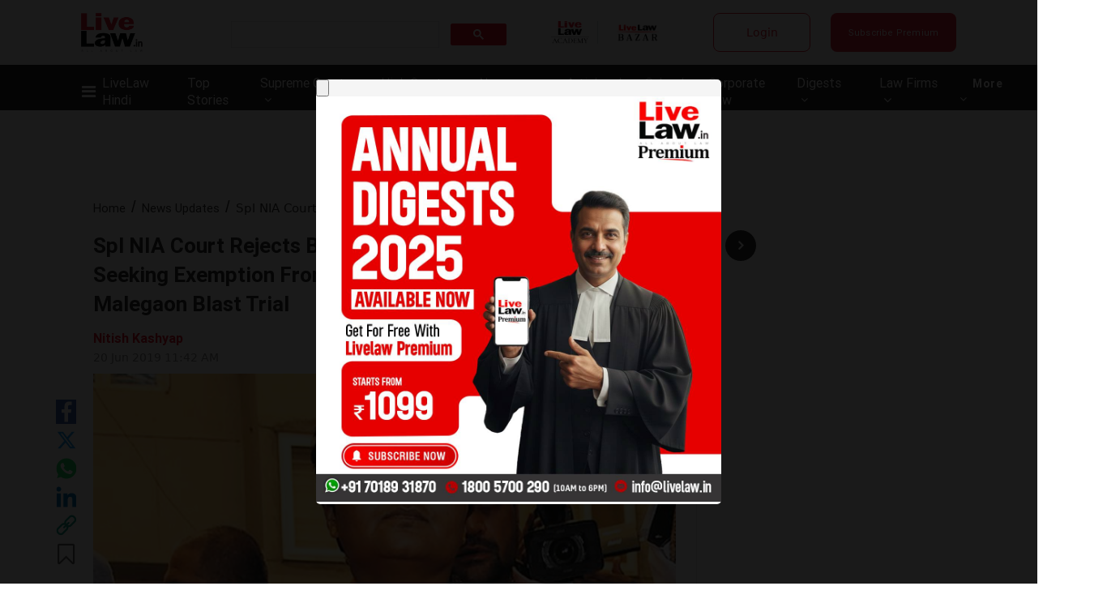

--- FILE ---
content_type: application/javascript; charset=utf-8
request_url: https://c.in.webengage.com/upf2.js?upfc=N4IgrgDgZiBcAuAnMBTANCAzgSwCablDwNlABYBjANgCMBmAVgbgDswAbdjAPxTIEYyAJgDmAK1YcuIfkIDsKISjpVJnDLIVCaDCmvYBfDPBJtORkO2wUULTCgDCAe1wo4IbC24BDb%2Fzr8VLhkIBjsYHjucnJUAJwMAAwJABzJCQwqQroJKFAZskLJDIq0sbRBNAnyMGEQ7gAW8PAQmLAA9G0A7t0AdFYAbijs3p09nm0sKJ2YALSQuN7wKJhtmBDsMyzY3jMUTmCI8DOIKGIoFCYzNGIQMwC2txCI3iIAnjs4LCL1M%2FD13gBrA6zdYoHYoAAeKAe8GwThYMygiCcdxmnRQKAB7FeM28EAgYOeLBs9287BQIm88Kuw0wRyQ2w2ggYcliclCIEQMFgIA5IhQTncrxABiAAAA%3D&jsonp=_we_jsonp_global_cb_1769327186613
body_size: 617
content:
_we_jsonp_global_cb_1769327186613({"static_list":{"ids":{"4c6b355":false,"~~e4142gj":false,"127e2e36":false,"127e2b5c":false},"ts":1769327186960},"user_profile":{"geo":{"clientIp":"18.119.120.141","serverTimeStamp":1769327186956,"country":"United States","region":"Ohio","city":"Columbus","geoplugin_countryName":"United States","geoplugin_region":"Ohio","geoplugin_city":"Columbus","countryCode":"US","tz_name":"America/New_York","tz_offset":-300},"acquisitionData":{"referrer_type":"direct","landing_page":"https://www.livelaw.in/news-updates/spl-nia-court-rejects-bjp-mp-pragya-singh-thakurs-plea-exemption-from-weekly-appearance-malegaon-blast-trial-145797"},"ua":{"browser":{"name":"Chrome","version":"131","browser_version":"131.0.0.0"},"os":{"name":"Mac OS","version":"10.15.7"},"device":"desktop"},"tld":"livelaw.in","ts":1769327186966}})

--- FILE ---
content_type: application/javascript
request_url: https://widgets.in.webengage.com/js/notification-layout-~184fc0b7.js
body_size: 4114
content:
!function(a,l,s,o){s.modules({"webengage/notification-layouts/notification-layout-~184fc0b7":[function(o,e,t){"use strict";var r=s.require("webengage/animate"),n=(s.require("webengage/dom"),s.require("webengage/events")),k=s.require("webengage/colors"),i=s.require("webengage/async"),d=s.require("webengage/logger");e.exports={getStaticStyles:function(){return""+o("../../../makeup/make-up-widget/wfonts/style.css")+o("../../../makeup/make-up-widget/sass/layouts/notification-layout-~184fc0b7.scss")},getStyles:function(o){var e=k.addHash(o.config),t=o.layoutAttributes,i=e.hideLogo?"none":"inline-block",r=k.lighterColor(e.backgroundColor,.05),n=k.darkerColor(e.c2aBackgroundColor,.2),a=(k.lighterColor(e.c2aBackgroundColor,.1),k.darkerColor(e.c2aBackgroundColor,.1)),l=(k.darkerColor(e.c2aBackgroundColor,.2),k.darkerColor(e.c2aBackgroundColor,.3)),s=a,c=e.titleColor,d=e.backgroundColor,p=k.lighterColor(c,.05),g=k.darkerColor(c,.1),u=k.darkerColor(d,.1),f=k.lighterColor(g,.05),b=k.isColorTooLight(e.backgroundColor)?"#333333":"#FFFFFF",m=t.show_rounded_corner?t.show_rounded_corner:"true",h="float:right; margin-top:20px; margin-left:10px;",w="",y=parseInt(t.width)+"px",v="200px";if(w="true"===m?"-moz-border-radius:5px; -webkit-border-radius:5px; border-radius:5px;":"-moz-border-radius:none; -webkit-border-radius:none; border-radius:none;","BOTTOM"===t.button_alignment?h="margin:0 auto; margin-top:10px;margin-bottom:10px;":"LEFT"===t.button_alignment?h="float:left; margin-top:20px; margin-right:10px;":"TOP"===t.button_alignment&&(h="margin:0 auto; margin-top:10px;"),o.states){var x=void 0;return x="PAGE"===o.states[o.initial]["config-json"].type?o.initial:o.states[o.initial].actions.find(function(o){return"Close"!=o.actionLink}).actionLink,y=parseInt(o.states[x]["config-json"].width)+"px",b=k.isColorTooLight(t.modal_background)?"#333333":"#FFFFFF","body{font-family         : "+e.fontFamily+";}a,a:hover,a:active,a:visited{color               : "+e.c2aBackgroundColor+";text-decoration     : underline;}.backdrop{height              : 100%;width               : 100%;opacity             : 0.9;filter              : alpha(opacity=90);background-color    : "+t.modal_background+";position            : fixed;}.wrapper-outer{height              : 100%;width               : 100%;top                 : 0;left                : 0;position            : absolute;}.wrapper{vertical-align       : middle;margin               : 0 auto;width                : "+y+";margin-top           : "+v+"}.container{padding             : 0;width               : auto;border\t\t\t\t: 0;background-color    : "+e.backgroundColor+";border-color        : "+e.borderColor+";"+w+"}.description{line-height\t\t\t: normal;margin-top          : 0;color               : "+e.descriptionColor+";overflow\t\t\t: visible;}.powered-by{display             : "+i+";position\t\t\t: absolute;left\t\t\t\t: 50%;transform\t\t\t: translateX(-50%);}i.power-by-svg{color               : "+b+";}\n@media screen and (max-width: calc("+y+" + 20px)) {.wrapper{width                : fit-content !important;}}\n"}return"body{font-family         : "+e.fontFamily+";}\na,a:hover,a:active,a:visited{color               : "+e.c2aBackgroundColor+";text-decoration     : underline;}\n.backdrop{height              : 100%;width               : 100%;opacity             : 0.9;filter              : alpha(opacity=90);background-color    : "+t.modal_background+";position            : fixed;}\n.wrapper-outer{height              : 100%;width               : 100%;top                 : 0;left                : 0;position            : absolute;}\n.wrapper{vertical-align       : middle;margin               : 0 auto;width                : "+y+";margin-top           : "+v+"}\n.container{width               : auto;background-color    : "+e.backgroundColor+";border-color        : "+e.borderColor+";"+w+"}\n.title{color               : "+e.titleColor+";text-shadow         : 1px 1px "+r+";}\n.close{background-color    : "+c+";color               : "+d+";text-shadow         : 1px 1px "+p+";border              : 1px solid "+e.borderColor+";}\n.close:hover{background-color    : "+g+";color               : "+u+";text-shadow         : 1px 1px "+f+";}\n.description{color               : "+e.descriptionColor+";}\n.callToAction {"+h+"}\n.callToAction button{color               : "+e.c2aTextColor+";text-shadow         : 0 1px 0  "+e.c2aBackgroundColor+";border-color        : "+n+";background-color    : "+e.c2aBackgroundColor+";}\n.callToAction button:hover,.callToAction button:active {text-shadow         : 0 1px 0  "+s+";border-color        : "+l+";background-color    : "+a+";}\n.powered-by{display             : "+i+";}\ni.power-by-svg{color               : "+b+";}"},getMarkUp:function(o){var e,t,i,r,n=o.config,a=o.showTitle,l=(o.title,""),s="",c=o.layoutAttributes,d=n.hideLogo?"":"style='display: inline-block !important'";if(o.states)return"<div class='backdrop'></div><div class='wrapper-outer'><div dir='"+o.direction+"' class='wrapper'><div id='"+o._container+"' class='container'><div class='description'>"+o.description+"</div></div><div class='powered-by' "+d+"><a target='_blank' href='"+o.webengageHost+"/?ref="+o.licenseCode+"&feature=notification' title='Powered by WebEngage, click to get yours'><i class='wewidgeticon we_full power-by-svg icon-extra-large'></i></a></div></div></div>";if(o.actions&&o.actions.length){for(var p=0,g=o.actions.length;p<g;p++)if(o.actions[p].isPrime){i=o.actions[p].actionText,t=o.actions[p].actionEId,e=o.actions[p].actionLink;break}var u="<div id='"+o._formContainer+"' class='callToAction'><form target='_top' action='https://"+o.appHost+"/json/notification.html?action=save' id='"+o._form+"' method='POST'><button id='"+t+"' data-action-id='"+t+"' type='button'>"+i+"</button></form></div>";e&&("BOTTOM"===c.button_alignment?s=u:l=u)}return d=n.hideLogo?"":"style='display: inline-block !important'",r=a&&o.title?"":"style='display:none'","<div class='backdrop'></div><div class='wrapper-outer'><div dir='"+o.direction+"' class='wrapper'><div id='"+o._container+"' class='container'><a id='"+o._close+"' class='close'><i class='wewidgeticon we_close'></i></a><div class='title-container' "+r+"><span class='title'>"+o.title+"</span></div>"+l+"<div class='description'>"+o.description+"</div>"+s+"<div class='clear'></div><div class='powered-by' "+d+"><a target='_blank' href='"+o.webengageHost+"/?ref="+o.licenseCode+"&feature=notification' title='Powered by WebEngage, click to get yours'><i class='wewidgeticon we_full power-by-svg icon-extra-large'></i></a></div><div class='clear'></div></div></div></div>"},show:function(o,e){var t=e.dom,i=e.frame;t.css.applyCss(i,{"z-index":t.css.getMaxZIndex()+1}),this.resizeOnOrientationChange(e),r.fadeIn(o.body)},hide:function(o,e,t){r.fadeOut(o.body,t)},selector:{close:".close"},positionNotification:function(o){var e,t,i=this,r=o.data,n=o.parentDom,a=o.dom,l=o.frame,s=(a.queryOne("body"),r.layoutAttributes);"BOTTOM_RIGHT"===s.alignment||"BOTTOM_LEFT"===s.alignment?t="BOTTOM_RIGHT"===s.alignment?"right":"left":t="TOP_RIGHT"===s.alignment?"right":"left",e={position:"fixed",visibility:"visible",height:"100%",width:"100%",we_top:"0px"},"right"==t?e.we_right="0px":e.we_left="0px",n.css.applyCss(l,e);var c=a.queryOne(".wrapper");c?new MutationObserver(function(){i.resize(o)}).observe(c,{attributes:!0,childList:!0,subtree:!0}):d.error({msg:"Element with class layout not found!"})},closeModalOnClickBackdrop:function(t){var o=t.dom,e=o.queryOne(".wrapper-outer"),i=t.data,r=(o.queryOne("#_we_wk_close"),i.layoutAttributes.modal_close);e&&n.bind(e,"click",function(o){var e=o.target||o.srcElement;!t.closed&&-1<e.className.indexOf("wrapper-outer")&&"false"!==String(r).toLowerCase()&&(d.debug({msg:"CLICKED OUTSIDE OF MODAL NOTIFICATION"}),t.hide(),t.events&&t.events.close(),"function"==typeof t.close&&t.close(),t.closed=!0)})},resize:function(o,e){var t=o.dom,i=Math.max(t.css.getWindowHeight()/2-t.css.getElementHeight(t.queryOne(".wrapper"))/2,10)+"px";t.css.applyCss(t.queryOne(".wrapper"),{"margin-top":i}),"function"==typeof e&&e()},resizeOnOrientationChange:function(o){var e=this;if(void 0===a.orientation){var t=function(){return 0<a.outerWidth?a.outerWidth>a.outerHeight?90:0:l.body.offsetWidth>l.body.offsetHeight?90:0},i=t(),r=-1;n.bind(a,"resize",function(){(i=t())!=r&&(r=i,e.resize(o))})}else n.bind(a,"orientationchange",function(){setTimeout(function(){e.resize(o)},250)})},loadResources:function(o,e){var t=o.dom.query("img");0<(t=Array.from(t).filter(function(o){return o.src&&""!==o.getAttribute("src").trim()&&(o.getAttribute("src").startsWith("http")||o.getAttribute("src").startsWith("https"))})).length?i.mapParallel(t,function(o,e){n.bind(o,"load",function(){e()})},e):e()},update:function(o,e){var t=this;this.positionNotification(o),this.closeModalOnClickBackdrop(o),this.loadResources(o,function(){t.resize(o,e)})},init:function(o,e){var t=o.dom,i=t.queryOne("body");t.addClass(i,"transparent"),this.update(o,e)}}},{"../../../makeup/make-up-widget/sass/layouts/notification-layout-~184fc0b7.scss":"makeup/make-up-widget/sass/layouts/notification-layout-~184fc0b7.scss","../../../makeup/make-up-widget/wfonts/style.css":"makeup/make-up-widget/wfonts/style.css"}],"makeup/make-up-widget/sass/layouts/notification-layout-~184fc0b7.scss":[function(o,e,t){e.exports=".title,article,aside,details,figcaption,figure,footer,header,hgroup,menu,nav,section{display:block}.close,.close:hover,.powered-by a,.powered-by a:hover{text-decoration:none}a,abbr,acronym,address,applet,article,aside,audio,b,big,blockquote,body,canvas,caption,center,cite,code,dd,del,details,dfn,div,dl,dt,em,embed,fieldset,figcaption,figure,footer,form,h1,h2,h3,h4,h5,h6,header,hgroup,html,i,iframe,img,ins,kbd,label,legend,li,mark,menu,nav,object,ol,output,p,pre,q,ruby,s,samp,section,small,span,strike,strong,sub,summary,sup,table,tbody,td,tfoot,th,thead,time,tr,tt,u,ul,var,video{margin:0;padding:0;border:0;vertical-align:baseline}ol,ul{list-style:none;padding:0;margin:0}blockquote,q{quotes:none}blockquote:after,blockquote:before,q:after,q:before{content:'';content:none}table{border-collapse:collapse;border-spacing:0}html{background:0 0}body{font-family:Arial,sans-serif;background-color:transparent;color:#333;font-size:13px;line-height:16px}ol li,ul li{margin-left:20px}ul li{list-style-type:circle}ol li{list-style-type:decimal}.clear{clear:both}.transparent{-ms-filter:'progid:DXImageTransform.Microsoft.Alpha(Opacity=0)';filter:alpha(opacity=0);-moz-opacity:0;-khtml-opacity:0;opacity:0}.wrapper{font-size:inherit;overflow:visible}.container{padding:10px;border:1px solid #666;background-color:#f5f5f5;width:500px;overflow:visible;position:relative}.title{font-size:22px;line-height:26px;font-weight:400;text-shadow:1px 1px #fff;overflow:hidden}.close{height:30px;width:30px;background-repeat:no-repeat;background-position:0 0;position:absolute;top:-15px;right:-15px;font-size:16px;line-height:16px;background-color:#666;color:#fff;text-shadow:1px 1px #000;-moz-border-radius:20px;-webkit-border-radius:20px;border-radius:20px;cursor:pointer;border:1px solid #bbb}.close:hover{background-color:#c00}.close i,.close span{display:inline-block;font-size:8px;margin:11px}.description{line-height:15px;font-size:13px;color:#666;margin-top:7px;overflow:hidden}.description p{margin-bottom:10px}.callToAction{text-align:center;overflow:hidden}.callToAction button{background-color:#eee;border:1px solid #ccc;border-bottom:1px solid #bbb;-webkit-border-radius:3px;-moz-border-radius:3px;border-radius:3px;color:#333;font-size:11px;font-weight:700;line-height:1;padding:8px;text-align:center;text-shadow:0 1px 0 #eee}.callToAction button:active,.callToAction button:hover{background-color:#ddd;border:1px solid #bbb;border-bottom:1px solid #999;cursor:pointer;text-shadow:0 1px 0 #ddd}.powered-by{float:right;display:none;margin-top:3px;margin-right:3px}.powered-by a{position:relative;display:inline-block}.rtl{float:left}.icon-extra-large:before{vertical-align:-10%;font-size:2.3em}.icon-large:before{vertical-align:-10%;font-size:1.5em}.icon-mid:before{vertical-align:-10%;font-size:1em}.icon-small:before{vertical-align:-10%;font-size:.75em}.display-none{display:none}.display-inline-block{display:inline-block!important}"},{}],"makeup/make-up-widget/wfonts/style.css":[function(o,e,t){e.exports='@font-face{font-family:tpi;src:url(https://widgets.in.webengage.com/fonts/tpi.eot?9m9jio);src:url(https://widgets.in.webengage.com/fonts/tpi.eot?9m9jio#iefix) format("embedded-opentype"),url(https://widgets.in.webengage.com/fonts/tpi.woff2?9m9jio) format("woff2"),url(https://widgets.in.webengage.com/fonts/tpi.ttf?9m9jio) format("truetype"),url(https://widgets.in.webengage.com/fonts/tpi.woff?9m9jio) format("woff"),url(https://widgets.in.webengage.com/fonts/tpi.svg?9m9jio#tpi) format("svg");font-weight:400;font-style:normal}[class*=" we_"],[class^=we_]{font-family:tpi!important;speak:none;font-style:normal;font-weight:400;font-variant:normal;text-transform:none;line-height:1;-webkit-font-smoothing:antialiased;-moz-osx-font-smoothing:grayscale}.we_backward:before{content:"\\e903"}.we_forward:before{content:"\\e904"}.we_cross_withbg:before{content:"\\e900"}.we_external_link:before{content:"\\e901"}.we_logo_withbg:before{content:"\\e902"}.we_we:before{content:"\\e602"}.we_webird:before{content:"\\e601"}.we_welogo:before{content:"\\e603"}.we_close:before{content:"\\e605"}.we_arr_up:before{content:"\\e905"}.we_arr_down:before{content:"\\e607"}.we_full:before{content:"\\e60a"}'},{}]},{},[])}(window,document,webengage);